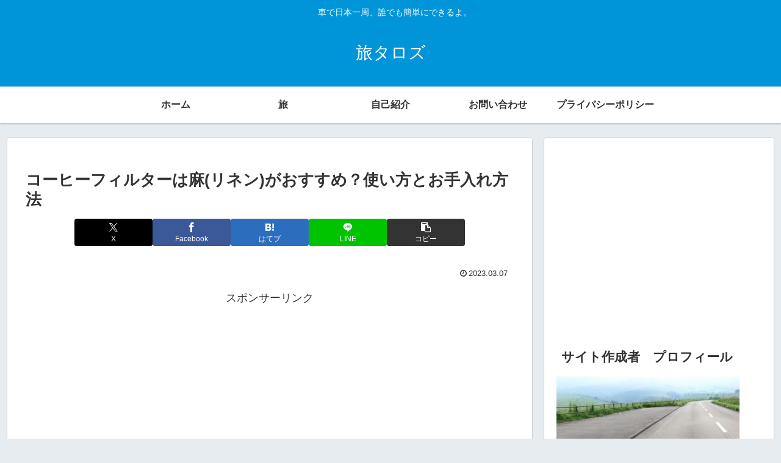

--- FILE ---
content_type: text/html; charset=utf-8
request_url: https://www.google.com/recaptcha/api2/aframe
body_size: 251
content:
<!DOCTYPE HTML><html><head><meta http-equiv="content-type" content="text/html; charset=UTF-8"></head><body><script nonce="33WX17NyU3nSCAJ6ew0KAg">/** Anti-fraud and anti-abuse applications only. See google.com/recaptcha */ try{var clients={'sodar':'https://pagead2.googlesyndication.com/pagead/sodar?'};window.addEventListener("message",function(a){try{if(a.source===window.parent){var b=JSON.parse(a.data);var c=clients[b['id']];if(c){var d=document.createElement('img');d.src=c+b['params']+'&rc='+(localStorage.getItem("rc::a")?sessionStorage.getItem("rc::b"):"");window.document.body.appendChild(d);sessionStorage.setItem("rc::e",parseInt(sessionStorage.getItem("rc::e")||0)+1);localStorage.setItem("rc::h",'1769323116296');}}}catch(b){}});window.parent.postMessage("_grecaptcha_ready", "*");}catch(b){}</script></body></html>

--- FILE ---
content_type: application/javascript; charset=utf-8;
request_url: https://dalc.valuecommerce.com/app3?p=885394290&_s=https%3A%2F%2Ftaroz.info%2Fcoffee-filters-linen-9235%2F&vf=iVBORw0KGgoAAAANSUhEUgAAAAMAAAADCAYAAABWKLW%2FAAAAMElEQVQYV2NkFGP4nxG%2Fi4Gp24OBMWM67%2F9LOl0MF45nMTDmcnX9n%2FfMiuGRgA0DAANNDfA63BNuAAAAAElFTkSuQmCC
body_size: 580
content:
vc_linkswitch_callback({"t":"6975ba6b","r":"aXW6awALvvENOsOXCooD7AqKCJQu1g","ub":"aXW6awACaJcNOsOXCooBbQqKC%2FDE7Q%3D%3D","vcid":"_xiMyB2y0scjSCPZT9RhcyezYLe0tQptbEiGw7pIS3UEgV7Yf2sdubX2_02GrLZP","vcpub":"0.769777","shopping.yahoo.co.jp":{"a":"2695956","m":"2201292","g":"6aa01e838c"},"p":885394290,"paypaymall.yahoo.co.jp":{"a":"2695956","m":"2201292","g":"6aa01e838c"},"s":3361789,"approach.yahoo.co.jp":{"a":"2695956","m":"2201292","g":"6aa01e838c"},"paypaystep.yahoo.co.jp":{"a":"2695956","m":"2201292","g":"6aa01e838c"},"mini-shopping.yahoo.co.jp":{"a":"2695956","m":"2201292","g":"6aa01e838c"},"shopping.geocities.jp":{"a":"2695956","m":"2201292","g":"6aa01e838c"},"l":4})